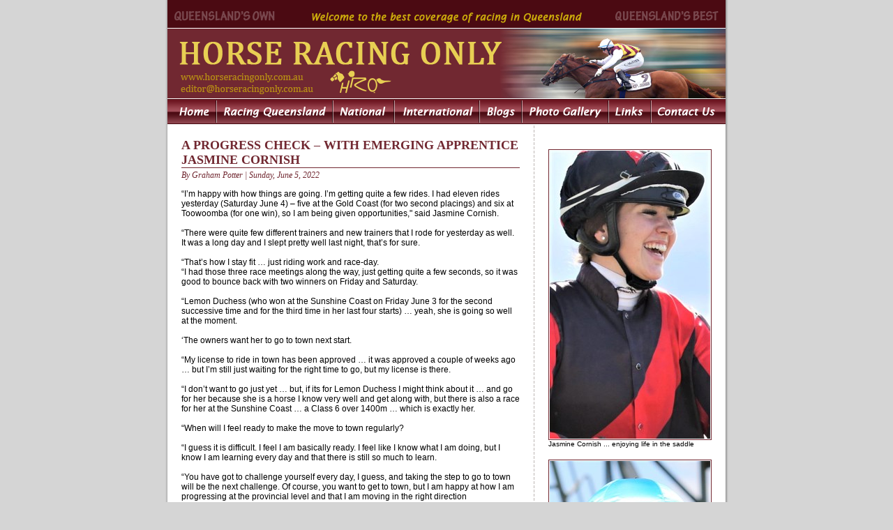

--- FILE ---
content_type: text/html; charset=utf-8
request_url: http://horseracingonly.com.au/racing-article.aspx?id=5702
body_size: 18830
content:

<html xmlns="http://www.w3.org/1999/xhtml" >
<head><meta http-equiv="Content-Type" content="text/html; charset=utf-8" /><title>
	A PROGRESS CHECK – WITH EMERGING APPRENTICE JASMINE CORNISH | Horse Racing Only
</title><link href="style/style.css" rel="stylesheet" type="text/css" />
    <script type="text/javascript" src="../includes/preloadimages.js"></script>
    <!-- Google tag (gtag.js) -->
<script async src="https://www.googletagmanager.com/gtag/js?id=G-Z3BY1PL9T1"></script>
<script>
  window.dataLayer = window.dataLayer || [];
  function gtag(){dataLayer.push(arguments);}
  gtag('js', new Date());

  gtag('config', 'G-Z3BY1PL9T1');
</script></head>
<body onload="MM_preloadImages('images/menu-home-hover.gif','images/menu-racing-queensland-hover.gif','images/menu-national-hover.gif','images/menu-international-hover.gif','images/menu-blogs-hover.gif','images/menu-photo-gallery-hover.gif','images/menu-links-hover.gif','images/menu-contact-us-hover.gif')">
    <form method="post" action="./racing-article.aspx?id=5702" id="form1">
<div class="aspNetHidden">
<input type="hidden" name="__VIEWSTATE" id="__VIEWSTATE" value="/[base64]/[base64]/aWQ9HgdWaXNpYmxlaGRkAg0PZBYCZg8WAh8AZWQCEA9kFgJmDxYCHwBlZGR3CLt5KhCETgZaRmBQ5erN/Siy2mx7KYzDzZXAjM3ygw==" />
</div>

<div class="aspNetHidden">

	<input type="hidden" name="__VIEWSTATEGENERATOR" id="__VIEWSTATEGENERATOR" value="7CAB8614" />
</div>
    <table width="810" height="100%" border="0" align="center" cellpadding="0" cellspacing="0" class="template">
  <tr>
    <td width="5" rowspan="4" valign="top" background="images/grey-left.gif"><img src="images/spacer.gif" width="5"/></td>
    <td height="178" width="800" valign="top"><table width="800" border="0" cellspacing="0" cellpadding="0">
      <tr>
        <td height="40" background="images/spacer-dark-maroon.gif"><table width="800" border="0" cellspacing="0" cellpadding="0">
            <tr>
              <td colspan="3"><img src="images/spacer.gif" width="1" height="6" /></td>
            </tr>
            <tr>
              <td width="168"><img src="images/queenslands-own.gif" alt="Queensland's Own" width="168" height="34" /></td>
              <td align="center"><img src="images/banner-welcome.gif" alt="Welcome to the best coverage of racing in Queensland" width="387" height="34" /></td>
              <td width="168"><img src="images/queenslands-best.gif" alt="Queensland's Best" width="168" height="34" /></td>
            </tr>
        </table></td>
      </tr>
      <tr>
        <td height="1"><img src="images/spacer.gif" width="100%" height="1" /></td>
      </tr>
      <tr>
        <td height="100"><table width="800" border="0" cellspacing="0" cellpadding="0">
            <tr>
              <td colspan="3"><a href="./"><img src="images/horse-racing-only.gif" alt="Horse Racing Only" width="479" height="60" border="0" /></a></td><td rowspan="3"><a href="./"><img src="images/banner.jpg" width="321" height="100" border="0" /></a></td>
                </tr>
            <tr>
              <td><a href="./"><img src="images/horse-racing-only-web.gif" alt="www.horseracingonly.com.au" width="220" height="20" border="0" /></a></td>
              <td rowspan="2"><img src="images/horse-racing-only-logo.gif" alt="Horse Racing Only logo" width="110" height="40" /></td>
              <td rowspan="2"><img src="images/panel.gif" width="149" height="40" /></td>
            </tr>
            <tr>
              <td><a href="mailto:editor@horseracingonly.com.au"><img src="images/horse-racing-only-email.gif" alt="editor@horseracingonly.com.au" width="220" height="20" border="0" /></a></td>
            </tr>
        </table></td>
      </tr>
      <tr>
        <td height="1"><img src="images/spacer.gif" alt="" width="100%" height="1" /></td>
      </tr>
      <tr>
        <td height="36"><table width="800" border="0" cellspacing="0" cellpadding="0">
            <tr>
              <td width="69"><a href="./"><img src="images/menu-home.gif" alt="Home" name="Home" width="69" height="36" border="0" id="Home" onMouseOver="MM_swapImage('Home','','images/menu-home-hover.gif',1)" onMouseOut="MM_swapImgRestore()" /></a></td>
              <td width="2"><img src="images/menu-divider.gif" width="2" height="36" /></td>
              <td width="165"><a href="racing-news-queensland.aspx"><img src="images/menu-racing-queensland.gif" alt="Racing Queensland" name="Queensland" width="165" height="36" border="0" id="Queensland" onMouseOver="MM_swapImage('Queensland','','images/menu-racing-queensland-hover.gif',1)" onMouseOut="MM_swapImgRestore()" /></a></td>
              <td width="2"><img src="images/menu-divider.gif" width="2" height="36" /></td>
              <td width="86"><a href="racing-news-national.aspx"><img src="images/menu-national.gif" alt="National" name="National" width="86" height="36" border="0" id="National" onMouseOver="MM_swapImage('National','','images/menu-national-hover.gif',1)" onMouseOut="MM_swapImgRestore()" /></a></td>
              <td width="2"><img src="images/menu-divider.gif" width="2" height="36" /></td>
              <td width="120"><a href="racing-news-international.aspx"><img src="images/menu-international.gif" alt="International" name="International" width="120" height="36" border="0" id="International" onMouseOver="MM_swapImage('International','','images/menu-international-hover.gif',1)" onMouseOut="MM_swapImgRestore()" /></a></td>
              <td width="2"><img src="images/menu-divider.gif" width="2" height="36" /></td>
              <td width="59"><a href="racing-blogs.aspx"><img src="images/menu-blogs.gif" alt="Blogs" name="Blogs" width="59" height="36" border="0" id="Blogs" onMouseOver="MM_swapImage('Blogs','','images/menu-blogs-hover.gif',1)" onMouseOut="MM_swapImgRestore()" /></a></td>
              <td width="2"><img src="images/menu-divider.gif" width="2" height="36" /></td>
              <td width="122"><a href="racing-photo-gallery.aspx"><img src="images/menu-photo-gallery.gif" alt="Photo Gallery" name="Photo" width="122" height="36" border="0" id="Photo" onMouseOver="MM_swapImage('Photo','','images/menu-photo-gallery-hover.gif',1)" onMouseOut="MM_swapImgRestore()" /></a></td>
              <td width="2"><img src="images/menu-divider.gif" width="2" height="36" /></td>
              <td width="59"><a href="racing-links.aspx"><img src="images/menu-links.gif" alt="Links" name="Links" width="59" height="36" border="0" id="Links" onMouseOver="MM_swapImage('Links','','images/menu-links-hover.gif',1)" onMouseOut="MM_swapImgRestore()" /></a></td>
              <td><img src="images/menu-divider.gif" width="2" height="36" /></td>
              <td width="106"><a href="contact-us.aspx"><img src="images/menu-contact-us.gif" alt="Contact Us" name="Contact" width="106" height="36" border="0" id="Contact" onMouseOver="MM_swapImage('Contact','','images/menu-contact-us-hover.gif',1)" onMouseOut="MM_swapImgRestore()" /></a></td>
            </tr>
        </table></td>
      </tr>
    </table></td>
    <td width="10" rowspan="4" valign="top" background="images/grey-right.gif"><img src="images/spacer.gif" width="5"/> </td>
  </tr>
  <tr>    <td height="100%" valign="top"><table border="0" height="100%" cellpadding="0" cellspacing="0">
      <tr valign="top">
        <td width="525" height="100%"><table border="0" cellpadding="0" cellspacing="0">
          <tr>       
            <td><table width="525" border="0" cellpadding="20" cellspacing="0">
                <tr>
                  <td>
    
<h1 class="underline"><span id="mainContentPlaceHolder_ctl00_headingLabel">A PROGRESS CHECK – WITH EMERGING APPRENTICE JASMINE CORNISH</span></h1>
<p class="attributes">
    <span id="mainContentPlaceHolder_ctl00_attributesLabel" class="attributes">By Graham Potter | Sunday, June 5, 2022</span> 
</p>
<p>
    <span id="mainContentPlaceHolder_ctl00_fullContentLabel">“I’m happy with how things are going. I’m getting quite a few rides. I had eleven rides yesterday (Saturday June 4) – five at the Gold Coast (for two second placings) and six at Toowoomba (for one win), so I am being given opportunities," said Jasmine Cornish.<br /><br />“There were quite few different trainers and new trainers that I rode for yesterday as well. It was a long day and I slept pretty well last night, that’s for sure.<br /><br />“That’s how I stay fit … just riding work and race-day.<br />“I had those three race meetings along the way, just getting quite a few seconds, so it was good to bounce back with two winners on Friday and Saturday.<br /><br />“Lemon Duchess (who won at the Sunshine Coast on Friday June 3 for the second successive time and for the third time in her last four starts) … yeah, she is going so well at the moment.<br /><br />‘The owners want her to go to town next start. <br /><br />“My license to ride in town has been approved … it was approved a couple of weeks ago … but I’m still just waiting for the right time to go, but my license is there.<br /><br />“I don’t want to go just yet … but, if its for Lemon Duchess I might think about it … and go for her because she is a horse I know very well and get along with, but there is also a race for her at the Sunshine Coast … a Class 6 over 1400m … which is exactly her.<br /><br />“When will I feel ready to make the move to town regularly?<br /><br />“I guess it is difficult. I feel I am basically ready. I feel like I know what I am doing, but I know I am learning every day and that there is still so much to learn.<br /><br />“You have got to challenge yourself every day, I guess, and taking the step to go to town will be the next challenge. Of course, you want to get to town, but I am happy at how I am progressing at the provincial level and that I am moving in the right direction <br /><br />“I’ve been told by everybody that when you first get to town, riding against the top riders there is quite intimidating no matter how ready you are … but we all have to go through that stage.”<br /><br />“I’ll get there.<br /><br />“Right now I’ve got a mini-break now with my week’s suspension. <br /><br />“I going to Sydney for some down-time with my auntie. Normally I’m just in such a routine. I just get on a roll, riding every day … and then when I do get a day off, I think what am I going to do with myself npw.<br /><br />“Going to Sydney will be different I’m sure … a change of scenery and a nice freshen-up.<br /><br />“Then I’ll be back and raring to go.”<br /></span>
</p>
<p>
    <a id="mainContentPlaceHolder_ctl00_moreArticlesHyperLink" href="/racing-article.aspx">More articles</a>
</p>

                        </td>
                </tr>
            </table></td>
          </tr>
        </table></td>
        <td width="1" height="100%" background="images/vertical-line.gif"><img src="images/spacer.gif" width="1" height="1" border="0" /></td>
        <td width="274" height="100%"><table border="0" cellpadding="0" cellspacing="0">
          <tr>
            <td><table width="274" border="0" cellpadding="20" cellspacing="0">
                <tr>
                  <td><br />
        
    
        <table class="photo-list">
    
        <tr>
            <td class="photo-list-item">
                <div><table class="border"><tr><td><img src="/Photos/a45522.JPG" width="230" height="413" alt="Jasmine Cornish ... enjoying life in the saddle" /></td></tr></table>
</div>
                <div><span id="sideContentPlaceHolder_ctl00_photoRepeater_captionLabel_0" class="caption">Jasmine Cornish ... enjoying life in the saddle</span></div>
            </td>
        </tr>
    
        <tr>
            <td class="photo-list-item">
                <div><table class="border"><tr><td><img src="/Photos/a45523.jpg" width="230" height="436" alt="Photos: Graham Potter" /></td></tr></table>
</div>
                <div><span id="sideContentPlaceHolder_ctl00_photoRepeater_captionLabel_1" class="caption"><b>Photos: Graham Potter</b></span></div>
            </td>
        </tr>
    
        </table>
    
<div></div>



        
                  	</td>
               </tr>
             </table>
            </td>
          </tr>
        </table></td>
      </tr>
    </table></td>
  </tr>             
      <tr>
    <td valign="top"><table height="106" width="800" border="0" cellspacing="0" cellpadding="0">
      <tr>
        <td height="1" background="images/horizontal-line.gif"><img src="images/spacer.gif" width="1" height="1" /></td>
      </tr>
      <tr>
        <td height="65" bgcolor="#efedec"><p class="footer"><a href="./">Home</a> | <a href="racing-news-queensland.aspx">Racing Queensland</a> | <a href="racing-news-national.aspx">National</a> | <a href="racing-news-international.aspx">International</a> | <a href="racing-blogs.aspx">Blogs</a> | <a href="racing-photo-gallery.aspx">Photo Gallery</a> | <a href="racing-links.aspx">Links</a> | <a href="contact-us.aspx">Contact Us</a><br />
                <br />
          Copyright &copy; 2009 Horse Racing Only | <a href="terms-and-conditions.aspx">Terms and Conditions of Use</a> | <a href="http://www.cirasolutions.com.au" target="_blank">Site by Cira Solutions</a><br />
        </p></td>
      </tr>
      <tr>
        <td height="40" background="images/spacer-dark-maroon.gif"><table width="800" border="0" cellspacing="0" cellpadding="0">
            <tr>
              <td width="168"><img src="images/queenslands-own.gif" alt="Queensland's Own" width="168" height="34" /></td>
              <td align="center"><a href=".\"><img src="images/banner-web.gif" alt="www.horseracingonly.com.au" width="210" height="34" border="0" /></a></td>
              <td width="168"><img src="images/queenslands-best.gif" alt="Queensland's Best" width="168" height="34" /></td>
            </tr>
            <tr>
              <td colspan="3"><img src="images/spacer.gif" width="1" height="6" /></td>
            </tr>
        </table></td>
      </tr>
    </table></td>
  </tr>
</table></form>
</body>
</html>


--- FILE ---
content_type: text/css
request_url: http://horseracingonly.com.au/style/style.css
body_size: 2911
content:
@charset "utf-8";
/* CSS Document */

/* layout */
body {
	background-color: #d5d5d5;
}

html, body, #wrapper {
      margin: 0;
      padding: 0;
      border: 0;
      height:100%;
      
}
   
#wrapper {
      margin: 0 auto;
      text-align: left;
      vertical-align: top;
      width:800px;
}


table.template {
	background-color: #ffffff;
}

.footer {
	text-align: center;
	font-size: 9px;
}

.vertical-line {
	background-image: url(images/horizontal-line.gif);
	background-repeat: repeat-x;
	width: 1px;
}

table {
	padding: 0px;
}

table.title {
	background-color: #4b0a12;
	font-size: 16px;
	font-weight: bold;
	color: #FFFFFF;
}

img {
	border: 0px;
}

/* text */

body, p, td, th {
	font-family: Arial, Helvetica, sans-serif;
	font-size: 12px;
}

a {
	color: #4b0a12;
}

a:hover {
	color:#000000;
}

h1 {
	font-family: "Cambria", "Times New Roman", serif;
	font-size: 18px;
	color: #712831;
	/* height: 25px; */
	font-weight: bold;
	margin-bottom: 15px;
}

h2 {
	font-family: "Cambria", "Times New Roman", serif;
	font-size: 14px;
	color: #712831;
	font-weight: bold;
	border:1px;
}

.underline {
	border-bottom-style: solid;
	border-bottom-width: 1px;
	border-bottom-color: #712831;
}

.attributes {
	font-family: "Cambria", "Times New Roman", serif;
	font-size: 12px;
	color: #712831;
	font-style: italic;
	margin-top: -12px;
}

.attributes-list {
	font-style: italic;
}

.caption {
	font-family: Arial, Helvetica, sans-serif;
	font-size: 10px;
	margin-top: 2px;
}

.border {
	border: solid 1px #712831;
	padding: 1px;
}

table.border {
	border: solid 1px #712831;
	border-collapse: collapse;
	text-align: center;
	padding: 1px;
}

.quote {
	font-size: 12px;
	margin-left: 5px;
	margin-bottom: 5px;
}

.quote-author {
	font-size: 11px;
	font-style: italic;
	margin-left: 5px;
}

.news-list {
	margin-left: -2px;
	margin-right: -2px;
}

.news-list-item {
	padding: 0px 0px 7px 0px;
}

.photo-list {
	margin-left: -2px;
	margin-right: -2px;
}

.photo-list-item {
	padding: 0px 0px 15px 0px;
}

.gallery {
	margin-left: -2px;
	margin-right: -2px;
	width: 100%;
}

.gallery-photo {
	padding: auto;
	vertical-align: middle;
	text-align: center;
}

.gallery-caption {
	padding: 0px 0px 15px 0px;
	vertical-align: top;
	text-align: left;
	padding-left: 5px;
	padding-right: 5px;
}

li.spaced {
	margin-bottom: 5px;
}

/* form elements */

.label-date {
	font-family: Arial, Helvetica, sans-serif;	
	width: 60px;
	font-size: 11px;
}

.label-short {
	font-family: Arial, Helvetica, sans-serif;	
	width: 100px;
	font-size: 11px;
}

.label-medium {
	font-family: Arial, Helvetica, sans-serif;	
	width: 150px;
	font-size: 11px;
}

.label-long {
	font-family: Arial, Helvetica, sans-serif;	
	width: 300px;
	font-size: 11px;
}

.label-photo {
	font-family: Arial, Helvetica, sans-serif;	
	width: 220px;
	font-size: 11px;
}

.mandatory {
	color: #CC0033;
}

.footnote {
	color: #008000;
}

/* admin console */
